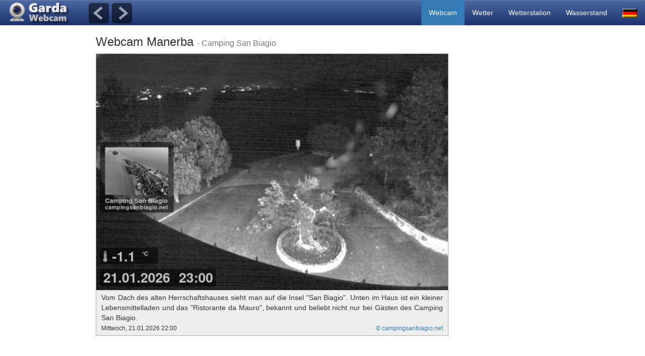

--- FILE ---
content_type: text/html; charset=UTF-8
request_url: https://gardawebcams.net/de/webcam-gardasee-manerba-camping-san-biagio_51.html
body_size: 4190
content:
<!DOCTYPE html>
<html lang="de">  
<head>
    <meta charset="utf-8">
    <meta name="viewport" content="width=device-width, initial-scale=1.0">
    <title>Webcam Manerba, Camping San Biagio</title>
    <meta name="description" content="Vom Dach des alten Herrschaftshauses sieht man auf die Insel &quot;San Biagio&quot;. Unten im Haus ist ein kleiner Lebensmittelladen und das &quot;Ristorante da Mauro&quot;, bekannt und beliebt nicht nur bei G&auml;sten des Camping San Biagio.">
    <meta name="keywords" content="webcam Manerba, Camping San Biagio">
    <meta name="robots" content="index, follow">
    <meta name="verify-v1" content="VqeYK+COihXYemrb5oScZ9PVXE6/vr1rBjI6uX0fGJY=" />
    <meta name="googlebot" content="index, follow">
    <meta name="msnbot" content="index, follow">
	<meta property="og:title" content="Webcam Manerba, Camping San Biagio" />
	<meta property="og:description" content="Vom Dach des alten Herrschaftshauses sieht man auf die Insel &quot;San Biagio&quot;. Unten im Haus ist ein kleiner Lebensmittelladen und das &quot;Ristorante da Mauro&quot;, bekannt und beliebt nicht nur bei G&auml;sten des Camping San Biagio." />
	<meta property="og:image" content="http://www.gardawebcam.net/webcam/thb/manerba-camping-san-biagio_51.jpg" />	
	<meta property="og:locale" content="de" />
	<meta property="og:type" content="website" />
	<meta property="og:url" content="http://www.gardawebcam.net/de/webcam-gardasee-manerba-camping-san-biagio_51.html" />
	<link rel="alternate" href="/webcam-lake-garda-manerba-camping-san-biagio_51.html" hreflang="x-default" />
	<link rel="alternate" href="/de/webcam-gardasee-manerba-camping-san-biagio_51.html" hreflang="de" />
	<link rel="alternate" href="/en/webcam-lake-garda-manerba-camping-san-biagio_51.html" hreflang="en" />
	<link rel="alternate" href="/fr/webcam-lac-de-garde-manerba-camping-san-biagio_51.html" hreflang="fr" />
	<link rel="alternate" href="/it/webcam-lagodigarda-manerba-camping-san-biagio_51.html" hreflang="it" />
	<link rel="alternate" href="/nl/webcam-gardameer-manerba-camping-san-biagio_51.html" hreflang="nl" />
	<link rel="apple-touch-icon" sizes="57x57" href="/apple-touch-icon-57x57.png?v=OmkzPQP5vY">
	<link rel="apple-touch-icon" sizes="60x60" href="/apple-touch-icon-60x60.png?v=OmkzPQP5vY">
	<link rel="apple-touch-icon" sizes="72x72" href="/apple-touch-icon-72x72.png?v=OmkzPQP5vY">
	<link rel="apple-touch-icon" sizes="76x76" href="/apple-touch-icon-76x76.png?v=OmkzPQP5vY">
	<link rel="apple-touch-icon" sizes="114x114" href="/apple-touch-icon-114x114.png?v=OmkzPQP5vY">
	<link rel="apple-touch-icon" sizes="120x120" href="/apple-touch-icon-120x120.png?v=OmkzPQP5vY">
	<link rel="apple-touch-icon" sizes="144x144" href="/apple-touch-icon-144x144.png?v=OmkzPQP5vY">
	<link rel="apple-touch-icon" sizes="152x152" href="/apple-touch-icon-152x152.png?v=OmkzPQP5vY">
	<link rel="apple-touch-icon" sizes="180x180" href="/apple-touch-icon-180x180.png?v=OmkzPQP5vY">
	<link rel="icon" type="image/png" href="/favicon-32x32.png?v=OmkzPQP5vY" sizes="32x32">
	<link rel="icon" type="image/png" href="/android-chrome-192x192.png?v=OmkzPQP5vY" sizes="192x192">
	<link rel="icon" type="image/png" href="/favicon-96x96.png?v=OmkzPQP5vY" sizes="96x96">
	<link rel="icon" type="image/png" href="/favicon-16x16.png?v=OmkzPQP5vY" sizes="16x16">
	<link rel="manifest" href="/manifest.json?v=OmkzPQP5vY">
	<link rel="shortcut icon" href="/favicon.ico?v=OmkzPQP5vY">
	<meta name="msapplication-TileColor" content="#da532c">
	<meta name="msapplication-TileImage" content="/mstile-144x144.png?v=OmkzPQP5vY">
	<meta name="theme-color" content="#ffffff">
    <link href="/bootstrap/css/bootstrap.min.css" rel="stylesheet">
    <link href="/bootstrap/gardawebcam.css?iuziuz" rel="stylesheet">
    <!-- HTML5 shim and Respond.js IE8 support of HTML5 elements and media queries -->
    <!--[if lt IE 9]>
      <script src="https://oss.maxcdn.com/html5shiv/3.7.2/html5shiv.min.js"></script>
      <script src="https://oss.maxcdn.com/respond/1.4.2/respond.min.js"></script>
    <![endif]-->
	<script>
		var trackOutboundLink = function(url) {
		   ga('send', 'event', 'outbound', 'click', url, {'hitCallback':
			 function () {
			 document.location = url;
			 }
		   });
		}
	</script> 
</head>
<body>
<nav class="navbar navbar-default navbar-fixed-top" role="navigation">
  <div class="container-fluid">
    <!-- Brand and toggle get grouped for better mobile display -->
    <div class="navbar-header">
      <button type="button" class="navbar-toggle" data-toggle="collapse" data-target="#bs-example-navbar-collapse-1">
        <span class="sr-only">Navigation umschalten</span>
        <span class="icon-bar"></span>
        <span class="icon-bar"></span>
        <span class="icon-bar"></span>
      </button>
      <a class="navbar-brand" href="/"><img src="/img/gardawebcam-logo.png"  style="margin-top:-15px;" alt="Home"></a> <div class='pagination'><a href="webcam-gardasee-manerba-gardagolf_127.html"><img src="/img/prev.png" alt="Webcam Soiano del Lago - Gardagolf Country Club" title="<< Webcam Soiano del Lago - Gardagolf Country Club"></a> <a href="webcam-gardasee-tignale-pra-de-la-fam_5.html"><img src="/img/next.png" alt="Webcam Tignale - Pra De La Fam" title=">> Webcam Tignale - Pra De La Fam"></a></div>    </div>
    <!-- Collect the nav links, forms, and other content for toggling -->
    <div class="collapse navbar-collapse" id="bs-example-navbar-collapse-1">
      <ul class="nav navbar-nav navbar-right">
         <li class="active"><a href="/de/webcam-gardasee.html">Webcam</a></li>
         <li ><a href="/de/wetter-gardasee.html">Wetter</a></li>
         <li ><a href="/de/wetterstation-gardasee.html">Wetterstation</a></li>
         <li ><a href="/de/wasserstand-gardasee.html">Wasserstand</a></li>
		 
		    <li class="dropdown">
			<a href="#" class="dropdown-toggle" data-toggle="dropdown" role="button" aria-expanded="false"><img src="/img/flags/flag.de.gif" alt="Language" width=30 height=18></a>
     
		 
			<ul class="dropdown-menu" role="navigation">
								<li class="active"><a href="/de/webcam-gardasee-manerba-camping-san-biagio_51.html"> <img src="/img/flags/flag.de.gif" alt="Deutsch" width=30 height=18> Deutsch</a></li>
				<li ><a href="/en/webcam-lake-garda-manerba-camping-san-biagio_51.html"> <img src="/img/flags/flag.en.gif" alt="English" width=30 height=18> English</a></li>
				<li ><a href="/fr/webcam-lac-de-garde-manerba-camping-san-biagio_51.html"> <img src="/img/flags/flag.fr.gif" alt="Français" width=30 height=18> Français</a></li>
				<li ><a href="/it/webcam-lagodigarda-manerba-camping-san-biagio_51.html"> <img src="/img/flags/flag.it.gif" alt="Italiano" width=30 height=18> Italiano</a></li>
				<li ><a href="/nl/webcam-gardameer-manerba-camping-san-biagio_51.html"> <img src="/img/flags/flag.nl.gif" alt="Nederlands" width=30 height=18> Nederlands</a></li>

			</ul>
			</li>
		 
      </ul>
    </div><!-- /.navbar-collapse -->
  </div><!-- /.container-fluid -->
</nav>

  <div class='narrow-content'>
    <h1 class='h3'>Webcam Manerba <small> - Camping San Biagio</small></h1>
<div class='desktop-only-narrow'>
<div class='banner_160_600'>
<script async src="//pagead2.googlesyndication.com/pagead/js/adsbygoogle.js"></script>
<!-- 160x600 -->
<ins class="adsbygoogle"
     style="display:inline-block;width:160px;height:600px"
     data-ad-client="ca-pub-2920307865201555"
     data-ad-slot="6064141025"></ins>
<script>
(adsbygoogle = window.adsbygoogle || []).push({});
</script>
</div>
</div>

    <div class='webcambox'>
      <a href='http://www.campingsanbiagio.net/de/webcam.php' target='_blank' onclick="trackOutboundLink('http://www.campingsanbiagio.net/de/webcam.php'); return false;"><img style='border:1px solid #AAAAAA;max-width:100%;height:auto;' src='/webcam/img/manerba-camping-san-biagio_51.jpg' alt='Webcam Manerba, Camping San Biagio' title='Webcam Manerba, Camping San Biagio'></a>
    </div>

    <div class='short_description'>
      Vom Dach des alten Herrschaftshauses sieht man auf die Insel "San Biagio". Unten im Haus ist ein kleiner Lebensmittelladen und das "Ristorante da Mauro", bekannt und beliebt nicht nur bei Gästen des Camping San Biagio. <br>
      <small>Mittwoch, 21.01.2026 22:00</small>
      <span style='float:right;'><a href='http://www.campingsanbiagio.net/de/webcam.php' target='_blank' onclick="trackOutboundLink('http://www.campingsanbiagio.net/de/webcam.php'); return false;"><small>&copy; campingsanbiagio.net </small></a></span>
    </div>

    <div class='responsive-700'>    <div class='row'>    <div class='col-sm-6'><script async src="//pagead2.googlesyndication.com/pagead/js/adsbygoogle.js"></script>
<!-- 336x280 -->
<ins class="adsbygoogle"
     style="display:inline-block;width:336px;height:280px"
     data-ad-client="ca-pub-2920307865201555"
     data-ad-slot="9560440628"></ins>
<script>
(adsbygoogle = window.adsbygoogle || []).push({});
</script>

    </div>
    <div class='col-sm-6 hidden-xs'><script async src="//pagead2.googlesyndication.com/pagead/js/adsbygoogle.js"></script>
<!-- 336x280 -->
<ins class="adsbygoogle"
     style="display:inline-block;width:336px;height:280px"
     data-ad-client="ca-pub-2920307865201555"
     data-ad-slot="9560440628"></ins>
<script>
(adsbygoogle = window.adsbygoogle || []).push({});
</script>

    </div>

    </div>

    </div>
    <div class='description'><img src="/img/locations/sanbiagio.jpg" alt="Manerba - Camping San Biagio"> 

<h3>Schönster Campingplatz am Gardasee</h3>

Seine einmalige Lage auf der Spitze einer Landzunge, von allen Seiten umgeben von Wasser, macht diesen Campingplatz zu einem aufregenden Urlaubserlebnis. Die vorgelagerte Insel San Biagio - im Volksmund "Haseninsel" genannt - ist meistens durch knietiefes Wasser bequem zu Fuss zu erreichen, bei niedrigem Wasserstand sogar trockenen Fußes. 

<h3>Der Campingplatz</h3>

Die terrassenförmige Anlage mit der typischen mediterranen Vegetation bietet ein einmaliges Panorama von praktisch jedem Stellplatz. Eine Übersicht der einzelnen Plätze finden Sie in unserem Lageplan. Das Areal ist sehr gepflegt und ruhig. Selbstverständlich sorgt ein Nachtwächter auch nachts für Ruhe und Sicherheit. Als besonderen Service bieten wir Ihnen auch eine Reservierung von Stellplätzen/Chalets an. Saison-Öffnungszeiten sind vom 1. April bis 30.September. 

<h3>Die Insel San Biagio</h3>
Im Volksmund "Haseninsel" genannt, ist diese Insel gewissermaßen die Verlängerung der Halbinsel "Punta Belvedere", auf der sich der Campingplatz San Biagio befindet. Die exponierte Lage garantiert einen aussergewöhnlichen Blick auf den gesamten Gardasee. 
</div>
    <div class='responsive-700'>    <div class='row'>    <div class='col-sm-6'><script async src="//pagead2.googlesyndication.com/pagead/js/adsbygoogle.js"></script>
<!-- 336x280 -->
<ins class="adsbygoogle"
     style="display:inline-block;width:336px;height:280px"
     data-ad-client="ca-pub-2920307865201555"
     data-ad-slot="9560440628"></ins>
<script>
(adsbygoogle = window.adsbygoogle || []).push({});
</script>

    </div>
    <div class='col-sm-6 hidden-xs'><script async src="//pagead2.googlesyndication.com/pagead/js/adsbygoogle.js"></script>
<!-- 336x280 -->
<ins class="adsbygoogle"
     style="display:inline-block;width:336px;height:280px"
     data-ad-client="ca-pub-2920307865201555"
     data-ad-slot="9560440628"></ins>
<script>
(adsbygoogle = window.adsbygoogle || []).push({});
</script>

    </div>

    </div>

    </div>
    <div class='responsive-700'>    <div class='row'>    <div class='col-xs-12 col-sm-12'>    <div class='maps-div'>
    </div>

    </div>

    </div>

    </div>

  <!-- footer -->
  <div class="footer">
    <a href="/de/webcam-gardasee.html">Webcam Gardasee</a> |
    <a href="/de/wetter-gardasee.html">Wetter Gardasee</a> |
    <a href="/de/wetterstation-gardasee.html">Wetterstation Gardasee</a> |
    <a href="/de/wasserstand-gardasee.html">Wasserstand Gardasee</a> |
    <a href="/de/kontakt.html"> Kontakt</a>
    <p>&copy; 2026 gardawebcam.net<br>  </div><!-- footer end -->
</div> <!-- /container -->

<script>
  (function(i,s,o,g,r,a,m){i['GoogleAnalyticsObject']=r;i[r]=i[r]||function(){
  (i[r].q=i[r].q||[]).push(arguments)},i[r].l=1*new Date();a=s.createElement(o),
  m=s.getElementsByTagName(o)[0];a.async=1;a.src=g;m.parentNode.insertBefore(a,m)
  })(window,document,'script','//www.google-analytics.com/analytics.js','ga');

  ga('create', 'UA-58205778-1', 'auto');
  ga('send', 'pageview');

</script>

    <!-- Bootstrap core JavaScript
    ================================================== -->
    <!-- Placed at the end of the document so the pages load faster -->
    <script src="https://ajax.googleapis.com/ajax/libs/jquery/1.11.1/jquery.min.js"></script>
    <script src="/bootstrap/js/bootstrap.min.js"></script>


<!--
<div id="google-search">	
	<script>
  (function() {
    var cx = '006219009894341276499:zar3fpsslvg';
    var gcse = document.createElement('script');
    gcse.type = 'text/javascript';
    gcse.async = true;
    gcse.src = (document.location.protocol == 'https:' ? 'https:' : 'http:') +
        '//cse.google.com/cse.js?cx=' + cx;
    var s = document.getElementsByTagName('script')[0];
    s.parentNode.insertBefore(gcse, s);
  })();
</script>
<gcse:search></gcse:search>
</div>
-->	
	
	
	
  </body>
</html>


--- FILE ---
content_type: text/html; charset=utf-8
request_url: https://www.google.com/recaptcha/api2/aframe
body_size: 267
content:
<!DOCTYPE HTML><html><head><meta http-equiv="content-type" content="text/html; charset=UTF-8"></head><body><script nonce="p-LRlxecwvohzNS16rvk_w">/** Anti-fraud and anti-abuse applications only. See google.com/recaptcha */ try{var clients={'sodar':'https://pagead2.googlesyndication.com/pagead/sodar?'};window.addEventListener("message",function(a){try{if(a.source===window.parent){var b=JSON.parse(a.data);var c=clients[b['id']];if(c){var d=document.createElement('img');d.src=c+b['params']+'&rc='+(localStorage.getItem("rc::a")?sessionStorage.getItem("rc::b"):"");window.document.body.appendChild(d);sessionStorage.setItem("rc::e",parseInt(sessionStorage.getItem("rc::e")||0)+1);localStorage.setItem("rc::h",'1769032893984');}}}catch(b){}});window.parent.postMessage("_grecaptcha_ready", "*");}catch(b){}</script></body></html>